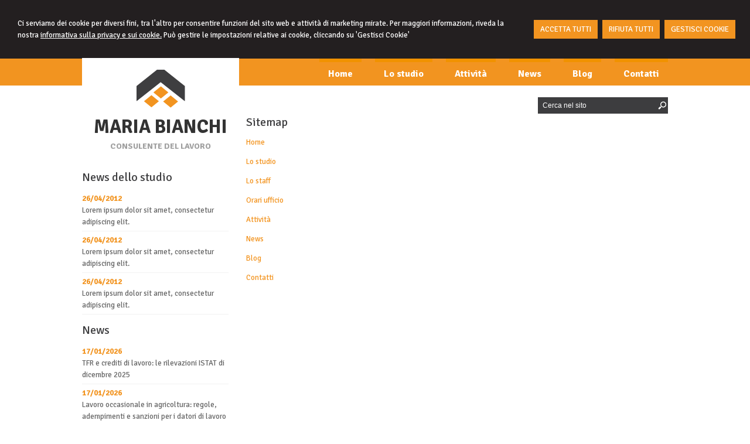

--- FILE ---
content_type: text/html; charset=utf-8
request_url: https://limpido.consulentelavoromyweb.it/sitemap/7
body_size: 6347
content:


<!DOCTYPE html PUBLIC "-//W3C//DTD XHTML 1.0 Transitional//EN" "http://www.w3.org/TR/xhtml1/DTD/xhtml1-transitional.dtd">
<html lang="it" xml:lang="it" xmlns="http://www.w3.org/1999/xhtml">

<head>


    <meta http-equiv="Content-Type" content="text/html; charset=utf-8" />
<meta name="author" content="CommercialistaMyWeb" />
<meta name="copyright" content="www.commercialistamyweb.it" />
<meta http-equiv="content-language" content="IT" />
<meta name="ROBOTS" content="INDEX,FOLLOW" />
<meta name="revisit-after" content="7 days" />
<meta name="google" content="notranslate" />
<meta content="Edge" http-equiv="X-UA-Compatible" />
<meta name="viewport" content="width=device-width" />
<meta name="viewport" content="initial-scale=1.0" />
<meta property="og:type" content="website"/>
<meta name="twitter:card" content="site"/>
<meta name="og:site_name" content="Maria Bianchi"/>
<meta name="description" content="Maria Bianchi"/>
<meta property="og:description" content="Maria Bianchi"/>
<meta name="twitter:description" content="Maria Bianchi"/>
<base href="https://limpido.consulentelavoromyweb.it"/>
<meta property="og:url" content=" http://www.limpido.consulentelavoromyweb.it/sitemap/7"/>
<meta name=" twitter:site" content=" http://www.limpido.consulentelavoromyweb.it/sitemap/7"/>
<title>Sitemap</title>
<meta property="og:title" content="Sitemap"/>
<meta name=" twitter:title" content="Sitemap"/>
<link type="text/css" href="https://www.consulentelavoromyweb.it/csstemplate/Limpido/stile.css" rel="stylesheet" />
<link type="text/css" href="https://www.consulentelavoromyweb.it/csstemplate/Limpido/responsive.css" rel="stylesheet" />
<link rel="stylesheet" href="https://www.consulentelavoromyweb.it/utility/fontawesome/css/all.min.css" />
<link rel="stylesheet" href="https://www.consulentelavoromyweb.it/utility/fontawesome/css/v4-font-face.min.css" />
<link rel="stylesheet" href="https://www.consulentelavoromyweb.it/utility/fontawesome/css/v4-shims.min.css" />
<link type = "text/css" href="https://www.consulentelavoromyweb.it/jsTemplate/animate.css" rel="stylesheet" />
<link type = "text/css" href="https://www.consulentelavoromyweb.it/jsTemplate/col.css" rel="stylesheet" />
<link type = "text/css" href="https://www.consulentelavoromyweb.it/cssTemplate/cookie.css" rel="stylesheet" />
<link type="text/css" href="https://www.consulentelavoromyweb.it/csstemplate/std/flag-icon.css" rel="stylesheet" />
<link type="text/css" href="https://www.consulentelavoromyweb.it/jsTemplate/jquery.modal.min.css" rel="stylesheet" />
<script type="text/javascript" src="https://www.consulentelavoromyweb.it/jsTemplate/jquery.js"></script>


    

</head>
<body class="inner-body">
    <form method="post" action="/sitemap/7" onsubmit="javascript:return WebForm_OnSubmit();" id="form1">
<div class="aspNetHidden">
<input type="hidden" name="__EVENTTARGET" id="__EVENTTARGET" value="" />
<input type="hidden" name="__EVENTARGUMENT" id="__EVENTARGUMENT" value="" />
<input type="hidden" name="__VIEWSTATE" id="__VIEWSTATE" value="/[base64]" />
</div>

<script type="text/javascript">
//<![CDATA[
var theForm = document.forms['form1'];
if (!theForm) {
    theForm = document.form1;
}
function __doPostBack(eventTarget, eventArgument) {
    if (!theForm.onsubmit || (theForm.onsubmit() != false)) {
        theForm.__EVENTTARGET.value = eventTarget;
        theForm.__EVENTARGUMENT.value = eventArgument;
        theForm.submit();
    }
}
//]]>
</script>


<script src="/WebResource.axd?d=F73DOFn-rZifRxgqLBCochwEnmf2S9Zqf0Ot_DkAm_jle2KINg_lo8M_2ig0d70z0EcHzDMFGpHRdmjnX7ipS4xdomM1&amp;t=638901845280000000" type="text/javascript"></script>


<script src="/WebResource.axd?d=2KTk_UAw-flfyaN86oR-hWPBYO_8QIejnCYXDP-vHNIgHywAxiGuQun4DFob6U5u_6dnM_Q_Ka0XRcgpBnWHOcxM1aI1&amp;t=638901845280000000" type="text/javascript"></script>
<script type="text/javascript">
//<![CDATA[
function WebForm_OnSubmit() {
if (typeof(ValidatorOnSubmit) == "function" && ValidatorOnSubmit() == false) return false;
return true;
}
//]]>
</script>

<div class="aspNetHidden">

	<input type="hidden" name="__VIEWSTATEGENERATOR" id="__VIEWSTATEGENERATOR" value="90059987" />
	<input type="hidden" name="__EVENTVALIDATION" id="__EVENTVALIDATION" value="/wEdAArBp49McigrIStopQh3YieuMO3Zc8Ox3i9IYX9MUqgeJsjupeWyoSihSzXM9U7QavIxt7AtdIbma0iPv1SJ8zWGaptv2pjZ7nBwvoR11shL7oPN+YZfoeeO06j8cc4foocnDhlsGfobIZb5MXzSUNKCjjB3DwhG/Vt48OmdaR7BiskAs10nNZP1YKdUrF97qrwf9nIVSTnsITUgsCbRY/vPrYOHQPChHLFdT62YvR+uka60l+k=" />
</div>
       
        <div id="ContentWrapper">
	<div class="banner_consenso_cookie"><div id="testo_banner"><p>Ci serviamo dei cookie per diversi fini, 
tra l'altro per consentire funzioni del sito web e attività di marketing mirate. Per maggiori informazioni, riveda la nostra <a href="cookie-policy/" id="lp_link">informativa sulla privacy e sui cookie.</a> 
Può gestire le impostazioni relative ai cookie, cliccando su 'Gestisci Cookie'</div><div class="pulsanti-banner"> <a class="button" onclick="AccettaTuttiCookie();" href="javascript:void(0)" title="Accetta Tutti">ACCETTA TUTTI</a>  <a class="button" onclick="RifiutaTuttiCookie();" href="javascript:void(0)" title="Rifiuta Tutti">RIFIUTA TUTTI</a>  <a class="button" onclick="GestisciCookie();" href="javascript:void(0)" title="Gestisci Cookie">GESTISCI COOKIE</a></p></div></div>




 <div id="content-menu">
                    <div id="menu">
                          
                    <!--modulo menu principale-->
                    <a class="menuresponsive" href="javascript:void(0);">
                         <img src="https://www.consulentelavoromyweb.it/csstemplate/Limpido/images/menuresponsive.png" alt="Menu" />
                      <span>Menu</span></a>
                   

                     <ul class="menu">
                     <li class="parent first"><a href="" title="Home"><span>Home</span></a></li><li class="parent"><a href="lo-studio/2" title="Lo studio"><span>Lo studio</span></a><ul class=" sub-menu"><li><a  href="lo-studio/lo-staff/4" title="Lo staff"><span>Lo staff</span></a></li><li><a  href="lo-studio/orari-ufficio/5" title="Orari ufficio"><span>Orari ufficio</span></a></li></ul></li><li class="parent"><a href="attivita/3" title="Attività"><span>Attività</span></a></li><li class="parent"><a href="news/" title="News"><span>News</span></a></li><li class="parent"><a href="javascript:void(0);" title="Blog"><span>Blog</span></a></li><li class="parent last"><a href="contatti/1" title="Contatti"><span>Contatti</span></a></li>
                        </ul>                  
                    <!--fine menu principale-->
                        
                </div>   </div> 
 <div id="header-wrapper">
     

            <div id="header">
                <div class="top">
                      
                        <div class="search">
                            <input name="ctl00$PanelSeach$TextSearch" type="text" value="Cerca nel sito" id="ctl00_PanelSeach_TextSearch" class="inputsearch" onfocus="if(this.value==&#39;Cerca nel sito&#39;) this.value=&#39;&#39;;" onblur="if(this.value==&#39;&#39;) this.value=&#39;Cerca nel sito&#39;;" />
<input type="submit" name="ctl00$PanelSeach$SearchButton" value="" onclick="javascript:WebForm_DoPostBackWithOptions(new WebForm_PostBackOptions(&quot;ctl00$PanelSeach$SearchButton&quot;, &quot;&quot;, true, &quot;searchSite&quot;, &quot;&quot;, false, false))" id="ctl00_PanelSeach_SearchButton" class="btn-search" />
<span id="ctl00_PanelSeach_ValidatorTextSearch" class="validationError" style="visibility:hidden;"></span>


<span id="ctl00_PanelSeach_ValidatorTextSearchBlog" class="validationError" style="visibility:hidden;"></span>
                        </div>
                    
                      

                    </div>
                    <div class="logo">
                        <div class="imglogo"><a href="" title="Home"><img src="public/img-logo_8.png" alt="logo" /></a></div><div class="txtlogo"><h1><a href="" title="Home">MARIA BIANCHI</a></h1><p><a href="" title="Home">CONSULENTE DEL LAVORO</a></p></div>
                    </div>                    
            
               
            </div>
     </div>
           

        <div id="content-wrapper">
            <div id="content">
                
<div class="paginainterna">
  <div id="ctl00_PaginaInterna_ContenutiMain">
		<h1>Sitemap</h1><div class="sitemap"><p class="parent"><a hreF="javascript:void(0);">Home</a></p><p class="parent"><a hreF="lo-studio/2">Lo studio</a></p><p class="child"><a hreF="lo-staff/4">Lo staff</a></p><p class="child"><a hreF="orari-ufficio/5">Orari ufficio</a></p><p class="parent"><a hreF="attivita/3">Attività</a></p><p class="parent"><a hreF="news/">News</a></p><p class="parent"><a hreF="javascript:void(0);">Blog</a></p><p class="parent"><a hreF="contatti/1">Contatti</a></p></div>
	</div>
  
</div>



                <div class="page-laterale">
            
                <div id="ctl00_PaginaLaterale_PanelPaginaLaterale" class="contentpaginalaterale">
		<div  class="box-laterali"><h2>News dello studio</h2><div class="wrapper-news"><div class="item-news "><p class="date-cal"><span class="month">apr</span><span class="day">26</span></p><p class="date"><span>26/04/2012</span></p><p class="title"><a href="/lorem-ipsum-dolor-sit-amet-consectetur-adipiscing-elit-/news/24/2012/4/26" title="Lorem ipsum dolor sit amet, consectetur adipiscing elit. ">Lorem ipsum dolor sit amet, consectetur adipiscing elit. </a></p><p class="descrizione">Lorem ipsum dolor sit amet, consectetur adipisicing elit, sed do eiusmod tempor incididunt ut labore et dolore magna aliqua. Ut enim ad minim veniam, quis nostrud exercitation ullamco laboris nisi ut </p></div><div class="item-news "><p class="date-cal"><span class="month">apr</span><span class="day">26</span></p><p class="date"><span>26/04/2012</span></p><p class="title"><a href="/lorem-ipsum-dolor-sit-amet-consectetur-adipiscing-elit-/news/23/2012/4/26" title="Lorem ipsum dolor sit amet, consectetur adipiscing elit. ">Lorem ipsum dolor sit amet, consectetur adipiscing elit. </a></p><p class="descrizione">Lorem ipsum dolor sit amet, consectetur adipisicing elit, sed do eiusmod tempor incididunt ut labore et dolore magna aliqua. Ut enim ad minim veniam, quis nostrud exercitation ullamco laboris nisi ut </p></div><div class="item-news  last"><p class="date-cal"><span class="month">apr</span><span class="day">26</span></p><p class="date"><span>26/04/2012</span></p><p class="title"><a href="/lorem-ipsum-dolor-sit-amet-consectetur-adipiscing-elit-/news/22/2012/4/26" title="Lorem ipsum dolor sit amet, consectetur adipiscing elit. ">Lorem ipsum dolor sit amet, consectetur adipiscing elit. </a></p><p class="descrizione">Lorem ipsum dolor sit amet, consectetur adipisicing elit, sed do eiusmod tempor incididunt ut labore et dolore magna aliqua. Ut enim ad minim veniam, quis nostrud exercitation ullamco laboris nisi ut </p></div></div></div><div  class="box-laterali newsfiscali-inner"><h2>News</h2><div class="wrapper-news"><div class="item-news "><p class="date-cal"><span class="month">gen</span><span class="day">17</span></p><p class="date"><span>17/01/2026</span></p><p class="title"><a target="_blank" href="https://www.ipsoa.it/documents/quotidiano/2026/01/17/tfr-crediti-lavoro-rilevazioni-istat-dicembre-2025" title="TFR e crediti di lavoro: le rilevazioni ISTAT di dicembre 2025">TFR e crediti di lavoro: le rilevazioni ISTAT di dicembre 2025</a></p><p class="descrizione">Con riferimento al mese di dicembre 2025 </p></div><div class="item-news "><p class="date-cal"><span class="month">gen</span><span class="day">17</span></p><p class="date"><span>17/01/2026</span></p><p class="title"><a target="_blank" href="https://www.ipsoa.it/documents/quotidiano/2026/01/17/lavoro-occasionale-agricoltura-regole-adempimenti-sanzioni-datori-lavoro" title="Lavoro occasionale in agricoltura: regole, adempimenti e sanzioni per i datori di lavoro">Lavoro occasionale in agricoltura: regole, adempimenti e sanzioni per i datori di lavoro</a></p><p class="descrizione">La legge di Bilancio 2026 (legge n. 199/2025) </p></div><div class="item-news last "><p class="date-cal"><span class="month">gen</span><span class="day">17</span></p><p class="date"><span>17/01/2026</span></p><p class="title"><a target="_blank" href="https://www.ipsoa.it/documents/quotidiano/2026/01/17/agentica-lavoro-necessario-coinvolgere-parti-sociali" title="AI agentica sul lavoro: perché è necessario coinvolgere le parti sociali">AI agentica sul lavoro: perché è necessario coinvolgere le parti sociali</a></p><p class="descrizione">L’irruzione dell’intelligenza artificiale </p></div></div></div>
	</div>
                 </div>
                
<p style="clear:both"></p>
            </div>
        </div>
     <!-- Footer Start here -->
        <div id="footer-wrapper">
            <div id="footer"><ul class=" socialnetwork"><li><a href="http://www.facebook.com" title="Facebook" target=" _blank"><img src=" public/SocialNetwork/facebook_7.png" alt="Facebook" /></a></li><li><a href="http://www.twitter.com" title="Twitter" target=" _blank"><img src=" public/SocialNetwork/twitter_7.png" alt="Twitter" /></a></li></ul>
                <div class="dati-footer">
                    <div class="logo-footer"><div class="imglogo"><img alt="logo" src="public/img-logo_8.png" /></div><div class="txtlogo"><h1>MARIA BIANCHI</h1><p>CONSULENTE DEL LAVORO</p></div></div><div class="vcard"><div class="org"><b>Maria Neri</b></div><div class="adr"><div class="street-address">Via della Repubblica, 1 - <span class="locality">Roma</span> <span class="zipcode">00000</span>, <span class="region">RM</span></div><div class="cont">Tel. <span class="tel">06 12345678</span> Fax <span class="fax">06 12345678</span></div></div></div>
                </div>
            </div>
            <div id="footer-credits">
                <p class="credits">&copy; 2026 Copyright Maria Bianchi. Tutti i diritti riservati  |  P.IVA 12345678901  |  <a  href="javascript:GestisciCookie()" title="Gestisci Cookie">Gestisci Cookie</a> - <a  href="sitemap/7" title="Sitemap">Sitemap</a> - <a  href="privacy/6" title="Privacy">Privacy</a> - <a  href="cookie-policy/" title="Cookie policy">Cookie policy</a> - <a target="_blank" href="https://www.consulentelavoromyweb.it" title="Credits">Credits</a></p>
            </div>
              
      
        </div>
</div>
  

   
    <script type="text/javascript" src="https://www.consulentelavoromyweb.it/jsTemplate/jquery.nivo.slider.js"></script>
<script type="text/javascript" src="https://www.consulentelavoromyweb.it/jsTemplate/jquery.ui.widget.js"></script>
<script type="text/javascript" src="https://www.consulentelavoromyweb.it/jsTemplate/jquery.ui.tabs.js"></script>
<script type="text/javascript" src="https://www.consulentelavoromyweb.it/jsTemplate/jquery-ui.custom.js"></script>
<script type="text/javascript" src="https://www.consulentelavoromyweb.it/jsTemplate/jquery.imagesloaded.min.js"></script>
<script type="text/javascript" src="https://www.consulentelavoromyweb.it/jsTemplate/jquery.appear.js"></script>
<script type="text/javascript" src="https://www.consulentelavoromyweb.it/jsTemplate/jquery-imagefill.js"></script>
<script type="text/javascript" src="https://www.consulentelavoromyweb.it/jsTemplate/jquery.cookie.js"></script>
<script type="text/javascript" src="https://www.consulentelavoromyweb.it/jsTemplate/scripts.js"></script>
<script type="text/javascript" src="https://www.consulentelavoromyweb.it/jsTemplate/jonscroll.min.js"></script>
<script type="text/javascript" src="https://www.consulentelavoromyweb.it/jsTemplate/CookieSitePolicy2.js"></script>
<script type="text/javascript" src="https://www.consulentelavoromyweb.it/csstemplate/Limpido/js/scrollpage.js"></script>
<script type="text/javascript" src="https://www.consulentelavoromyweb.it/csstemplate/Limpido/js/menu.js"></script>
<script type="text/javascript" src="https://www.consulentelavoromyweb.it/jsTemplate/jquery.effects.core.js"></script>
<script type="text/javascript" src="https://www.consulentelavoromyweb.it/jsTemplate/jquery.effects.slide.js"></script>
<script type="text/javascript" src="https://www.consulentelavoromyweb.it/jsTemplate/jquery.effects.bounce.js"></script>
<script type="text/javascript">
$(function () {
 $('.logo').hide();
 $(document).ready(function () {
 runEffect('fade', '.logo');
return false;
});
})
</script>
<script type="text/javascript">
$(function () {
 $('#content').hide();
 $(document).ready(function () {
 runEffect('fade', '#content');
return false;
});
})
</script>
 <script src="https://www.consulentelavoromyweb.it/jsTemplate/jquery.modal.min.js"></script><script type="text/javascript" src="https://www.commercialistamyweb.it/jsTemplate2.0/ValidatorForm.js"></script>


      <div class="modal" id="CookieModal">
            <div id="FormCookie">
                <h4>Cookie Policy</h4>
                <p class="mb-3">
                    Ci serviamo dei cookie per diversi fini, tra l'altro per consentire funzioni del sito web e attività di marketing mirate. Per maggiori informazioni, riveda la nostra <a href="/cookie-policy/">informativa sulla privacy e sui cookie</a>.
                </p>
                <div id="ElencoCampiCookie">
	<span class="aspNetDisabled"><input id="CheckCoockiePolicy_0_0" type="checkbox" name="CheckCoockiePolicy_0_0" checked="checked" disabled="disabled" /><label for="CheckCoockiePolicy_0_0">Cookie e Servizi Necessari</label></span><p>Questi servizi sono necessari per il corretto funzionamento di questo sito web: <a href='https://bunny.net/gdpr/' target='_blank'>Bunny Fonts</a></p><input id="CheckCoockiePolicy_1_1" type="checkbox" name="CheckCoockiePolicy_1_1" /><label for="CheckCoockiePolicy_1_1">Google Analytics</label><p>I servizi di Google Analytics ci aiutano ad analizzare l'utilizzo del sito e ottimizzarlo per un'esperienza migliore per tutti: <a href="https://policies.google.com/privacy?hl=it-IT" target="_blank">clicca qui per maggiori informazioni</a></p><input id="CheckCoockiePolicy_2_2" type="checkbox" name="CheckCoockiePolicy_2_2" /><label for="CheckCoockiePolicy_2_2">Servizi Youtube</label><p>I servizi di Youtube aiutano il servizio ad analizzare l'utilizzo dei plugin e ottimizzarli per un'esperienza migliore per tutti: <a href="https://policies.google.com/privacy?hl=it-IT" target="_blank">clicca qui per maggiori informazioni</a></p><input id="CheckCoockiePolicy_3_3" type="checkbox" name="CheckCoockiePolicy_3_3" /><label for="CheckCoockiePolicy_3_3">Google Maps</label><p>I servizi di Google Maps aiutano il servizio ad analizzare l'utilizzo dei plugin e ottimizzarli per un'esperienza migliore per tutti: <a href="https://policies.google.com/privacy?hl=it-IT" target="_blank">clicca qui per maggiori informazioni</a></p><input id="CheckCoockiePolicy_4_4" type="checkbox" name="CheckCoockiePolicy_4_4" /><label for="CheckCoockiePolicy_4_4">Facebook Plugin</label><p>Il sito utilizza dei Social Plugins Facebook di diversi social network. Il social network trasmette il contenuto del plugin direttamente al tuo browser, dopodichè è collegato al sito web. Attraverso l'inclusione del plugin il social network riceve l'informazione che hai aperto la rispettiva pagina del nostro sito web: <a href="https://it-it.facebook.com/business/help/471978536642445?id=1205376682832142" target="_blank">clicca qui per maggiori informazioni</a>.</p><input id="CheckCoockiePolicy_6_6" type="checkbox" name="CheckCoockiePolicy_6_6" /><label for="CheckCoockiePolicy_6_6">Twitter Plugin</label><p>Il sito utilizza dei Social Plugins Twitter di diversi social network. Il social network trasmette il contenuto del plugin direttamente al tuo browser, dopodichè è collegato al sito web. Attraverso l'inclusione del plugin il social network riceve l'informazione che hai aperto la rispettiva pagina del nostro sito web: <a href="https://help.twitter.com/en/rules-and-policies/twitter-cookies" target="_blank">clicca qui per maggiori informazioni</a>.</p><input id="CheckCoockiePolicy_8_8" type="checkbox" name="CheckCoockiePolicy_8_8" /><label for="CheckCoockiePolicy_8_8">Linkedin Plugin</label><p>Il sito utilizza dei Social Plugins Linkedin di diversi social network. Il social network trasmette il contenuto del plugin direttamente al tuo browser, dopodichè è collegato al sito web. Attraverso l'inclusione del plugin il social network riceve l'informazione che hai aperto la rispettiva pagina del nostro sito web: <a href="https://privacy.linkedin.com/it-it/gdpr?lr=1" target="_blank">clicca qui per maggiori informazioni</a>.</p>
</div>
                <div class="my-16">
                    <button type="button" onclick="AccettaTuttiCookie()" class="button">Accetta tutti</button>
                    <button type="button" onclick="RifiutaTuttiCookie()" style="margin-right: 20px;" class="button">Rifiuta tutti</button>
                    <button type="button" onclick="SelezionaCookie()" class="button" style="margin-right: 20px;">Salva scelta</button>
                </div>
            </div>
        </div>
          
<script type="text/javascript">
//<![CDATA[
var Page_Validators =  new Array(document.getElementById("ctl00_PanelSeach_ValidatorTextSearch"), document.getElementById("ctl00_PanelSeach_ValidatorTextSearchBlog"));
//]]>
</script>

<script type="text/javascript">
//<![CDATA[
var ctl00_PanelSeach_ValidatorTextSearch = document.all ? document.all["ctl00_PanelSeach_ValidatorTextSearch"] : document.getElementById("ctl00_PanelSeach_ValidatorTextSearch");
ctl00_PanelSeach_ValidatorTextSearch.controltovalidate = "ctl00_PanelSeach_TextSearch";
ctl00_PanelSeach_ValidatorTextSearch.focusOnError = "t";
ctl00_PanelSeach_ValidatorTextSearch.validationGroup = "searchSite";
ctl00_PanelSeach_ValidatorTextSearch.evaluationfunction = "RequiredFieldValidatorEvaluateIsValid";
ctl00_PanelSeach_ValidatorTextSearch.initialvalue = "Cerca nel sito";
var ctl00_PanelSeach_ValidatorTextSearchBlog = document.all ? document.all["ctl00_PanelSeach_ValidatorTextSearchBlog"] : document.getElementById("ctl00_PanelSeach_ValidatorTextSearchBlog");
ctl00_PanelSeach_ValidatorTextSearchBlog.controltovalidate = "ctl00_PanelSeach_TextSearchBlog";
ctl00_PanelSeach_ValidatorTextSearchBlog.focusOnError = "t";
ctl00_PanelSeach_ValidatorTextSearchBlog.enabled = "False";
ctl00_PanelSeach_ValidatorTextSearchBlog.validationGroup = "searchSiteBlog";
ctl00_PanelSeach_ValidatorTextSearchBlog.evaluationfunction = "RequiredFieldValidatorEvaluateIsValid";
ctl00_PanelSeach_ValidatorTextSearchBlog.initialvalue = "";
//]]>
</script>


<script type="text/javascript">
//<![CDATA[

var Page_ValidationActive = false;
if (typeof(ValidatorOnLoad) == "function") {
    ValidatorOnLoad();
}

function ValidatorOnSubmit() {
    if (Page_ValidationActive) {
        return ValidatorCommonOnSubmit();
    }
    else {
        return true;
    }
}
        //]]>
</script>
</form>
</body>
</html>


--- FILE ---
content_type: text/css
request_url: https://www.consulentelavoromyweb.it/csstemplate/Limpido/stile.css
body_size: 10420
content:
@import url('menu.css');
@import url('nivo-slider.css');
@import url('form.css');
@import url('icon.css');
@import url(https://fonts.googleapis.com/css?family=Signika:400,700);

body
{
	margin: 0;
	padding: 0;    
	font-family: 'Signika', serif;
	color: #666666;
	background-color: #fff;
	font-size: 13px;
	line-height: 20px;
}
html, body, form {
    height: 100%;
    margin: 0;
    padding: 0;
}#ContentWrapper {
    min-height: 100%;
    position: relative;
}
#header-wrapper, #content-wrapper, #content-home-wrapper, #sliderwrapper, #news-sliderwrapper,#content-menu
{
	width: 100%;
	clear: both;
    
}
a
{
	color: #F29420;
	text-decoration: none;
	outline:none;
}


a:hover
{
	color: #F29420;
	text-decoration: underline;
}
#header, #content, #footer, #content-home, #news-slider, #top-header,#footer-credits
{
	margin: 0 auto;
	width: 1000px;
	clear: both;
}
.last
{
	margin: 0 !important;
}
/*--------------HEADER --------------*/
#header,#content,#slider-container,.top
{
   
}
#header
{
    position:relative;
}
.inner-body #header
{

   
}
.header-left
{
 
}.header-right
{
    width:550px;
    float:right;
}
.logo h1 a {
    color: #333333;
    text-decoration: none;
    font-size: 32px;
    font-weight: bold;
    margin-bottom: 0px;
    line-height: 25px;
}

}.logo h1 
{
    margin-bottom:0px;
    margin-top:0px;
    padding-bottom:6px;
    font-family: 'Signika', serif;
 }
 .logo p
{
     margin-top:0px;
     line-height:15px;
}
.logo p a
{
    color:#9F9F9F;
    text-decoration:none;
    font-weight:bold;
    font-family: 'Signika', serif;
    font-size:14px;
}
.logo {
    max-width: 230px;
    text-align: center;
    position: absolute;
    z-index: 1000;
    background-color: #fff;
    top: -47px;
    left: 0px;
    padding: 2%;
}
.imglogo
{
  
    margin-bottom:20px;
    text-align:center;
}
.imglogo img
{

    border:none;
}
.txtlogo
{
   width:auto;
}

#top-wrapper{

    border-top: 6px solid #D0B75B;
     overflow:hidden;
}
.top
{
  
    position:absolute;
    top:20px;
    right:0px;
    z-index:2000;
}
    .top .search {
        float: right;
        margin: 0px;
        padding: 3px 0;
        padding-left: 1%;
        background-color: #3D3D3F;
        width: 220px;
    }
.top .lingue {
    float: right;
  padding: 10px 0;
    padding-right:1%;
    margin:0;
  
    list-style-type:none;
}
.top .lingue li a{
    
        color:#3D3D3F;
        text-transform:uppercase;
        background-image:none;
        padding:10px 0 10px 10px;
}
.socialnetwork {
    float: right;
    list-style-type:none;
    margin:0;
        padding: 10px 0 7px;
    padding-right:1%;
    position:absolute;
    right:0px;
    top:0;
}
.socialnetwork li{
float:left;
margin-left:5px;
}
.socialnetwork li a img{
border:none;
}
/*--------------FINE HEADER --------------*/
/*-----------------------CONTENT ---------------------*/
#content
{
 padding:0px 0;
}
.inner-body #content
{
    padding-bottom:20px;
}
.boxpagine
{
    width:92%!important;
    background-color:#3D3D3F;
    padding:0 4%;


}.boxpagine p,.boxpagine h2
{
    text-align:center;
    color:#fff;

}
.box
{
    width:32%;
    float:left;
    margin-right:2%;margin-bottom:20px;
   
}

.box.last
{
    float:left;  margin-bottom:20px;
}

.box-laterali
{
    color:#4D4D4D;
    margin-top:10px;

}
.box-laterali a
{
    color:#4D4D4D;

}
.box-laterali .item-news .title{
 
  width: 100%;

} p.date
{
      font-weight:bold;
      color:#F29420;
}

.btn-archivio-news
{
    clear:both;
    text-align:right;
}
.newsstudio
{
    margin-bottom:20px;
}
.BoxHome
{
    position:relative;
}
#areaClienti
{
    float:left;
    width:45%;
    background-color:#F2F2F2;
    padding:0 2% 2% 2%;
    margin-right:0;
}
    #areaClienti .boxcampoform
    {
        width:47%;
        float:left;
        margin-right:3%;
        margin-top:0px;
    }#areaClienti .tiny
    {
        width:47%;
        float:left;
        margin-right:3%;
        margin-top:0px;
    }
.passworddimenticata
{
    clear:both;
    width:100%!important;
}
#blocco-newsletter
{
    float:left; margin-right:2%;
    width:45%;
    background-color:#F2F2F2;
    padding:0 2% 2% 2%; clear: both;
    margin-bottom:20px;
}

.ultime-blog
{
    width:32%;
    float:left;
    margin-right:0px;
}
.ultime-blog a
{
   
    color:#4D4D4D;
}
#content-wrapper
{
    padding-bottom:130px;
}
.itemSearch{
	float:left;
	width:100%;
	margin:10px 0px;
	}
.itemSearch a{
	font-size:14px;
	float:left;
	width:100%;
	}
.itemSearch p{
	margin:0px;
	margin-top:2px;
	float:left;
	width:100%;
	}
.highlight{
	font-weight:bold;
	}

.page-laterale
{
    width:25%;
    margin-right:3%;
    float:left;
    margin-top:130px;
}
.paginainterna
{
    width:72%;  float:right; margin-top:40px;
}
    .paginainterna p
    {
        text-align:justify
    }
.newslavoro,.newsstudio
{
   
    
    width:32%;

}.newslavoro
{
     border:8px solid #F2F2F2;
     box-sizing:border-box;
     padding:0 2%;
     
 
}
/* --------------------------FIEN CONTENT -----------------*/

/*-------------------footer-------------*/

#footer-wrapper
{
    background-color:#4D4D4D;
    overflow:hidden;

    clear:both;
    bottom: 0;
    height: 130px;
    position: absolute;
    width: 100%;
}
#footer
{
	padding: 10px 0px;
      position:relative;
    overflow:hidden;
	
}
#footer p,#footer .vcard
{
	/*padding: 0px 10px;*/
    color:#fff;
}
#footer  a
{
	color: #fff;

}
#footer .dati-footer
{
	float: left;
	width:100%;
}
#footer-credits p.credits, #footer-credits p.credits a {
    color: #fff;
    font-size: 11px;
    margin: 0;
}
#footer-credits
{
    	padding: 0px 0px;
  
}
#footer .vcard{
    float:left;
    margin-left:10px;
    margin-top:5px;
	}
#footer .vcard .org{
    display:none;
	}
#footer .logo-footer h1
{
    color:#fff;
    padding-top:6px;
    margin-bottom:0px;
    margin-top:0px;
    font-weight:bold;
}
#footer .logo-footer .imglogo
{
    width:50px;
    display:none;
}
#footer .logo-footer .txtlogo 
{
    float:left;
}#footer .logo-footer p
{
        margin:0;
        line-height:15px;
}
 #footer .logo-footer 
{
     border-right:1px solid #A39790;
     overflow:hidden;
     padding-right:20px;
     float:left;
}
/*------------------- fine footer-------------*/
h1, h2,.title-h2
{
	color: #3D3D3F;
	font-size: 20px;
	font-weight: normal;
    font-family: 'Signika', serif;
}
    .title-h2{
        display:block;
        margin:20px 0
    }
    .box h2 {
        background-image: url(images/bg-title.png);
        background-repeat: no-repeat;
        padding-left: 30px;
    }.boxpagine h2,#blocco-newsletter h2,#areaClienti h2
{
    background:none;
    padding-left:0px;
}
.titolo-laterale{
	color: #0F5D79;
}
.titolo-laterale:hover
{
	text-decoration:none;
}
h3
{
	color: #0089C0;
	font-size: 14px;
	font-weight: bold;
	padding-bottom: 10px;
}



/*TAB NEWS STYLE*/

#tabs-news ul
{
	list-style-type: none;
	margin: 0;
	padding: 0;
}
#tabs-news ul li
{
	float: left;
	overflow: hidden;
	height: 27px;
	padding-top: 7px;
}

#tabs-news ul li a
{
	color: #0F5D79;
	padding: 10px 20px;
	background-color: #B7C6D6;
}
#tabs-news ul li a:hover
{
	text-decoration: underline;
}
#tabs-news ul li.ui-state-active a
{
	text-decoration: none;
	background-color: #fff;
}


#tabs-news .ui-tabs-panel
{
	clear: both;
	background-color: #fff;
	margin-top: 5px;
	padding: 10px;
}


#tabs-news .ui-tabs-hide
{
	display: none;
}


.item-news .img{
	float: left;
    margin-right: 2%;
    overflow: hidden;
    width: 10%;
	height:40px;
	}
.item-news .img img{
	width:100%;
}
.item-news .title{
	width:100%;
	float:left;
	}
.share,.data-news{
	
	
    clear:both;
	border-top: 1px dotted #909090;
  border-bottom: 1px dotted #909090;
  margin-bottom: 10px;
  overflow: hidden;
  padding: 1%;
	}
.share p{
    margin:0;
    text-align:right;
	}/*
.share p a{
	float:left;
	margin-left:5px;
	}
.share p span{
	float:left;
	margin-left:5px;
	}*/
.contenutoNews{

	}
.item-news .date-cal{
	float:left;
	margin-right:6%;
	font-size:13px; background-image:url(images/bg-news-2.png);
    padding:7px 10px 10px;
    width:35px;
    background-repeat:no-repeat;
	display:none;
    }

.item-news .date-cal .month{
         text-align:center;
         display:block;
         padding:0px 5px; color:#fff;
	}.item-news .date-cal .day{
         
         display:block;
         padding:0px 5px;
         color:#fff;
         font-size:17px;
         text-align:center;
	}
.item-news p
{
	margin: 0px 0 0 0;
}
.item-news p a
{
    color:#666;
}
.item-news .descrizione, .item-news .leggi-tutto
{
	display: none;
}

.item-news
{
		border-bottom: 1px solid #F2F2F2;
	margin-bottom: 5px;
	margin-top: 0;
	overflow: hidden;
	padding-bottom: 5px;
	position: relative;
    
}

.item-news p a:hover
{
	text-decoration: underline;
}
.item-news p a.readmore
{
	display: none;
	color: #fff;
}
.item-archivio-news{
	float:left;
	width:100%;
	margin:10px 0px;	
}
.item-archivio-news .img{
	float:left;
	width:10%;
	margin:0px 1% 0px 0px;	
}
.item-archivio-news .img img{width:100%;}
.item-archivio-news .date{
	float:left;
	width:89%;

	font-size:11px;
	}
.item-archivio-news .text-news{
	float:left;
	width:89%;
	}
.item-archivio-news .text-news .title{
	float:left;
	width:100%;	
    font-size:14px;
    text-transform:uppercase;
	margin:0px;
	}
.item-archivio-news .text-news .descrizione{
	float:left;
	width:100%;
	margin:0px;
	}
.item-archivio-news .text-news a{
	display:block;
	}


/*Banner Consenso Cookie*/
.banner_consenso_cookie {
    z-index: 10000;
    left: 0%;
    top: 0px;
    width: 96%;
    background: #231f20;
    margin: 0px 0% 0px;
    padding: 0px 2%;
}

#testo_banner {
    padding: 10px;
    margin: 0px;
}

    #testo_banner p {
        text-align: center;
        color: #fff;
        margin: 0px;
    }

        #testo_banner p a {
            color: #fff;
            text-decoration: underline;
        }

#chiusura_banner {
    text-align: right;
    display: none;
}
/*Banner Consenso Cookie*/	

--- FILE ---
content_type: text/css
request_url: https://www.consulentelavoromyweb.it/csstemplate/Limpido/responsive.css
body_size: 4548
content:

/* -----------------------------------
IPAD PORTRAIT
------------------------------------ */

@media only screen and (max-width: 1000px) {
    
    #header, #content, #footer,#footer-credits,.top{    
        width: 98%;        
    }

     #content{    
        width: 96%;  
        padding:0 2%;      
    }
    #slider-container,#menu
    {
        width:100%;
    }.nivo-caption {

  
  margin-left: 0px;
}
    .bg-slider
    {
        display:none;
    }
  
    #Slider
    {
        width:100%;
        height:auto;        
    }
    #Menulinks li a {
  
  padding: 13px 6px 16px;
}


    .imgresponsive
    {
        width:100%;
    }

    .header-right {
  
  width: 53%;
}
 .header-left {
  
  width: 47%;
}
 #header ul.menu > li > a {
  padding: 0 0px;
} #header ul.menu > li  {
  padding: 0 7px;
}
}

@media only screen and (max-width: 769px)
{

 
    .prima-riga
    {
        font-size:22px;
    }
   .seconda-riga
    {
        font-size:18px;
    }
    .newsfiscali h2 {

  
  width: 98%;
  margin-bottom:20px;
}
.newsfiscali .item-news {
  
  width: 33%;
}
.inner-body #header-wrapper {
    height:auto;
}
 .header-left, .header-right {
  
  width: 100%;
  float:none;
}
    #header
    {
     
    }
 .boxcampoform{
    width: 100%!important;
	}

  
    #menu ul.menu {
        float:none;
        text-align:center;
} 
#header ul.menu > li {
  display: inline-block;
  float:none; 
}
    .logo
    {
        top:0px;
    }
}


@media only screen and (max-width: 675px)
{
    .box,.ultime-blog
    {
        width:100%;
    }
  #areaClienti,#blocco-newsletter
    {
        width:96%;
     
       margin-top:15px;
    }
    #areaClienti .text
    {
        padding:1.8%;
        width:96%;
    }
      .newslavoro,.newsstudio
    {
        width:100%;
        border:none;
        padding:0;


      }    
     
      
      .newslavoro .item-news
    {
             padding-left:0;
             background-image:none;
    }
  
   
    .prima-riga
    {
        font-size:16px!important;
    }
   .seconda-riga
    {
        font-size:14px!important;
    }
    .nivo-caption
    {
        display:none!important;
    }




   
}

@media only screen and (max-width: 550px)
{
    .logo-footer
    {
        width:100%;
        border:none;
    }#footer .vcard {
  float: none;
  margin-left: 0px;
  margin-top: 10px;
}#footer .imglogo,  .top {
display:none;
}
    .inner-body #header-wrapper {
 overflow:hidden;
}
    .page-laterale,.paginainterna
{
    width:100%; 
    margin:0;
}
    .newsfiscali .item-news {
  
  width: 98%;
}
    #header
    {
        height:auto;
        
    }
    .logo
    {
        position:relative;
    }
    #content-menu
    {
background:#F29420;
overflow:hidden;
    }
   .menuresponsive{
		display:block;
		float:left;		
		padding:0px 6px;
        margin:10px 0;
		background:#F29420;
	}
	.menuresponsive img{float:left;margin-left:0px;}
	.menuresponsive span{
		color: #fff;
		font-family: 'Signika',Georgia;
		font-size: 15px;
		font-weight: bold;
		letter-spacing: 0px;
		float:left;
		margin-left:4px;
		margin-top:-2px;
	}

	ul.menu{display:none;width:96%;padding:0px 2%; }
	ul.menu > li{
	text-align:left;
	float:left;
	width:100%;
	padding:5px 0px!important;
	border-bottom:1px solid #FFB440;
    height:auto;
	}
ul.menu li ul{
	display:none; 
	top:auto; 
	float:left;	
	z-index:906;
	position:relative!important;  
	padding:5px 1%;
	left:auto;
	background:none;
    width:100%;
    text-align:left;
}


ul.menu > li > a{
	float:left;
	padding:0px;
    line-height:30px!important;border-top:none!important;
	}
ul.menu ul li{
	padding:2px 5px;	
      
	}
#header ul.menu > li:hover a,
#header ul.menu > li > a:hover,
#header ul.menu > li > a.current,
#header ul.menu > li > a.active,
#header ul.menu > li > a.actives{
	
	text-decoration:none;
    border-bottom:none;
	}
.input-search, .input-search-blog, .inputsearch, .inputsearchblog {
  border: 1px solid #F5F5F5;
  color: #9D9D9C;
  font-size: 12px;
  padding: 3px 5px;
  width: 75%;
}

    .newslavoro .item-news
    {
        width:98%;
       
        height:auto;
        margin-bottom:5px;
        background-image:none;

    }
    .newsstudio .item-news
    {
        width:98%;
    }
}
@media only screen and (max-width: 500px) {
   
  .item-news .title {
  float: left;
  width: 100%;
}
}

@media only screen and (max-width: 320px) {
    #top-wrapper
    {
        display:none;
    }.logo h1 {
  margin-top: 0;
  padding-top: 5px;
}
}

--- FILE ---
content_type: text/css
request_url: https://www.consulentelavoromyweb.it/csstemplate/Limpido/menu.css
body_size: 2373
content:
.menuresponsive
{
    display:none;
}
#menu
{
    width:1000px;
    margin:0 auto; text-align:right;
}
#content-menu
{background-color:#F29420;
}
#content-menu ul.menu{
	margin:0;
	clear:both;
	margin-right:0px;
    margin-top:0px;
 
    position:relative;
    
	z-index:5000;
	padding:0 0 0 5px;}

#content-menu ul.menu > li{
	
	padding:0 10px;
	display: inline-block;

	}
	
#content-menu ul.menu > li > a{
	display:block;
	text-decoration:none;
	line-height:40px;
	font-size:16px;
	color:#fff;
    font-weight:bold;  border-top:6px solid #F19200;
	padding:0 15px;    
	}
	
#content-menu ul.menu > li:hover,
#content-menu ul.menu > li.active,
#content-menu ul.menu > li.actives{

	text-decoration:none;
}

	#content-menu ul.menu > li:hover a,
#content-menu ul.menu > li > a:hover,
#content-menu ul.menu > li > a.active,
#content-menu ul.menu > li > a.actives{
	
	text-decoration:none;
    border-top:6px solid #3D3D3F;
	}

	
#content-menu ul.menu > li.first{
	padding-left:0;
	}
#content-menu ul.menu > li.last{
	padding-right:0;
	/*border-right:1px solid #fff;*/
	}
	
#content-menu  ul.menu ul{
	display:none; 
	
	z-index:906;
	position:absolute;  
	padding:0; 
	background:#F29420;
	
	padding:10px 0;

}

#content-menu  ul.menu ul li > a{
	font-size:13px;
text-decoration:none;
	color:#fff;
	line-height:21px;
	display:block; border:none!important;
    text-align:left;
	}
	
#content-menu  ul.menu ul li{
	padding: 2px 10px 0 10px;
	display:block;}
	
#content-menu ul.menu ul li > a:hover,
#content-menu ul.menu ul li.active > a,
#content-menu ul.menu ul li.actives > a{
	color:#3D3D3F;border:none;
	text-decoration:none;
}


#content-menu  ul.menu ul ul{
    margin-left: 91px;
    top: 30px;
	}

#content-menu ul.menu li ul li{
	display:block;
	float:none;
	}
	
.sub-menu-3 
{
	width:200px;
	border:3px solid #fff;
			border-radius:10px;
		margin-left:145px!important;
	top:15px!important;		 
	}	
.sub-menu-3 
{
	
	
	}

ul.list, ul.submenu-home {
    list-style-type: none;
    margin-left: 0;
    padding: 0;
}
ul.list li a, ul.submenu-home li a {
    background: none repeat scroll 0 0 #333333;
    color: #FFFFFF;
    display: block;
    font-size: 12px;
    line-height: 20px;
    list-style: none outside none;
    margin-bottom: 2px;
    padding: 5px 0 5px 8px;
}
ul.list li a:hover, ul.submenu-home li a:hover, ul.submenu-home li.active a {
    background-color: #F29420;
    color: #FFFFFF;
    text-decoration: none !important;
}

--- FILE ---
content_type: text/css
request_url: https://www.consulentelavoromyweb.it/csstemplate/Limpido/nivo-slider.css
body_size: 4503
content:
/*
 * jQuery Nivo Slider v3.1
 * http://nivo.dev7studios.com
 *
 * Copyright 2012, Dev7studios
 * Free to use and abuse under the MIT license.
 * http://www.opensource.org/licenses/mit-license.php
 */
 
/* The Nivo Slider styles */
.nivoSlider,.sliderwrapper {
	position:relative;
	width:100%;
	height:auto;
	overflow: hidden;
}
.sliderwrapper
{
 
}
#slider-container
{
    width:1000px;
    margin:0 auto;
}
.nivoSlider img {
	position:absolute;
	top:0px;
	left:0px;
	max-width: none;
}
.nivo-main-image {
	display: block !important;
	position: relative !important; 
	width: 100% !important;
}

/* If an image is wrapped in a link */
.nivoSlider a.nivo-imageLink {
	position:absolute;
	top:0px;
	left:0px;
	width:100%;
	height:100%;
	border:0;
	padding:0;
	margin:0;
	z-index:6;
	display:none;
	background:white; 
    filter:alpha(opacity=0); 
    opacity:0;

}
.captions
{
    display:none;
}
/* The slices and boxes in the Slider */
.nivo-slice {
	display:block;
	position:absolute;
	z-index:5;
	height:100%;
	top:0;
}
.nivo-box {
	display:block;
	position:absolute;
	z-index:5;
	overflow:hidden;
}
.nivo-box img { display:block; }

/* Caption styles */
.nivo-caption {
	position:absolute;
	left:0px;
	bottom:0px;	
	color:#fff;
	z-index:8;
	padding: 5px 10px;	
	overflow: hidden;
	display: none;
    /*opacity: 0.7;
	-moz-opacity: 0.7;
	filter:alpha(opacity=7);*/
	-webkit-box-sizing: border-box; /* Safari/Chrome, other WebKit */
	-moz-box-sizing: border-box;    /* Firefox, other Gecko */
	box-sizing: border-box;         /* Opera/IE 8+ */
}
.nivo-caption p {
	padding:5px;
	margin:0;
}
.nivo-caption a {
	display:inline !important;
}
.nivo-html-caption {
    display:none;
}
/* Direction nav styles (e.g. Next & Prev) */
.nivo-directionNav {
	z-index:900;
    display:none;
}

.nivo-directionNav a {
	position:absolute;
	top:43%;
	z-index:9;
	cursor:pointer;
}
.nivo-prevNav {
	left:15px;
}
.nivo-nextNav {
	right:15px;
}
/* Control nav styles (e.g. 1,2,3...) */
.nivo-controlNav {
	text-align:center;
	padding: 15px 0;
}
.nivo-controlNav a {
	cursor:pointer;
}
.nivo-controlNav a.active {
	font-weight:bold;
}

/*custom*/
#preloader{
	background: #fff url(images/std/loader.gif) no-repeat 50% 50%;
	position:absolute; top:0; right:0; z-index:51; /* z-index greater than #slider */
	width:100%; height:100%;	
}

#sliderPhotogallery
{
    width:610px;
    height:460px;
}

#sliderPhotogallery .nivo-directionNav a
{
    top:45%;
}

#sliderPhotogallery .nivo-prevNav { left: 0px;}
#sliderPhotogallery .nivo-nextNav { right: 0px;}

#slider-product
{
    width:100%;
    height:100%;
}

#slider-product .nivo-directionNav a {	
	top:37%;
}
.nivo-caption
{    
	
	bottom:15%;				
    padding:1%;   
  
    background:url(images/bg-nivo-caption.png);
    line-height:25px;
    z-index:2001;
    font-size:28px;
    font-weight:700;
}
 .nivo-caption h1.prima-riga
    {
      font-size:24px;   font-weight:700; color:#3D3D3F;margin-top:0px; margin-bottom:0px;
    }
    .nivo-caption p.seconda-riga
    {
        font-size:20px;
    }
.nivo-caption p
{    
	color:#fff;	
	padding:0px;	
    margin:0;
	/*text-shadow:2px 2px 3px #000000;*/
	font-size:15px;	
    line-height:15px;
	text-align:left;        
    font-family: arial, sans-serif;
}

.nivo-caption h2
{
    font-family:Georgia,Arial,sans-serif;
    font-size:27px;    
    color:#fff;
    line-height:28px;
    margin:0;
    font-weight:bold;
    text-transform:none;
    font-style:italic;    
}


.nivo-caption a
{
	color:#fff;
}

.nivo-directionNav a
{
    background: url(../../images/arrows.png) no-repeat;
    width: 40px;
    height: 75px;
    text-indent: 99999px;
    opacity: 0.50;
    -moz-opacity: 0.50;
    -khtml-opacity: 0.50;
    filter: alpha(opacity=50);
    z-index:100;
}
.nivo-directionNav a:hover{
    opacity: 0.9;
	-moz-opacity: 0.9;
	-khtml-opacity: 0.9;
	filter:alpha(opacity=90);
}

.nivo-prevNav 
{
    background-position:0 0 !important;

}
.nivo-nextNav {
    background-position:-39px 0 !important;
}

.nivoSliderInner .nivo-caption{
	background:none;
	padding:0;
}

.nivo-controlNav {
	top: 5px;
    padding: 0;
    position: absolute;
    left: 2px;    
    z-index:10;
    display:none;
}
.nivo-controlNav a {
	cursor:pointer;
	background:#fff;
	padding:0 4px;
	height:9px;
	display: block;    
	float:left;
	margin-left:5px;
    text-indent: -999em;
    border:1px solid #EEEDED;	
}
.nivo-controlNav a.active {
	font-weight:bold;
	background:#EC1C24;
}

